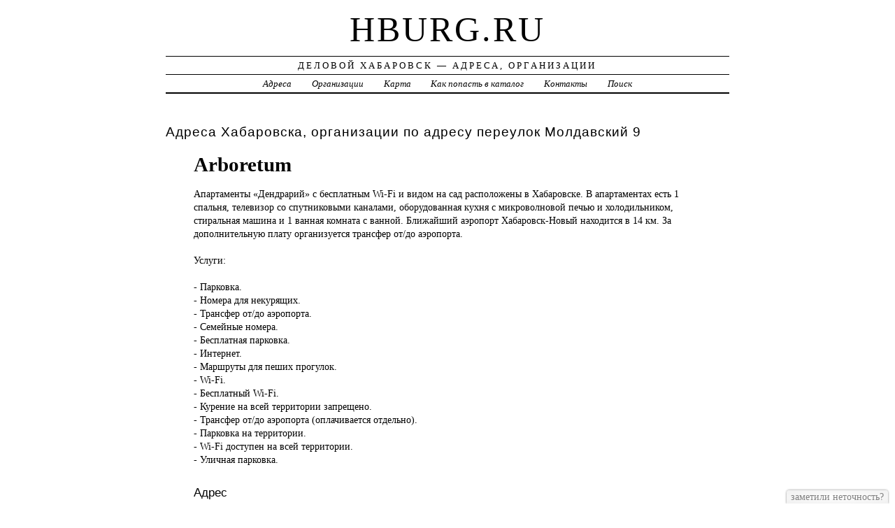

--- FILE ---
content_type: text/html; charset=UTF-8
request_url: https://hburg.ru/addr/m/moldavskiy_per/9/arboretum/
body_size: 3989
content:
<!DOCTYPE html>
<html>
    <head>
        <title>Arboretum &ndash; ГОСТИНИЦЫ, ОТЕЛИ | Деловой Хабаровск - Адреса, Организации</title>
        <meta http-equiv="Content-language" content="ru" />
        <meta http-equiv="content-type" content="text/html; charset=UTF-8" />
        <meta name=viewport content="width=device-width, initial-scale=1" />
        <link rel="stylesheet" type="text/css" media="screen,projection" href="/style.css" title="veryplaintxt" />
        <meta name="robots" content="index,follow,noodp,noydir" />
        <meta name="description" content="Апартаменты «Дендрарий» с бесплатным Wi-Fi и видом на сад расположены в Хабаровске. В апартаментах есть 1 спальня, телевизор со спутниковыми каналами, оборудованная кухня с микроволновой печью и холодильником, стиральная машина и 1 ванная комната с ванной. Ближайший аэропорт Хабаровск-Новый находится в 14 км. За дополнительную плату организуется трансфер от/до аэропорта., , Услуги:, ,  - Парковка.,  - Номера для некурящих.,  - Трансфер от/до аэропорта.,  - Семейные номера.,  - Бесплатная парковка.,  - Интернет.,  - Маршруты для пеших прогулок.,  - Wi-Fi.,  - Бесплатный Wi-Fi.,  - Курение на всей территории запрещено.,  - Трансфер от/до аэропорта (оплачивается отдельно).,  - Парковка на территории.,  - Wi-Fi доступен на всей территории.,  - Уличная парковка., " />
        <meta name="keywords" content="Arboretum, Хабаровск, Молдавский 9" />
        <link href="//hburg.ru/favicon.ico" type="image/x-icon" rel="shortcut icon" />
    </head>

    <body class="y2011 m08 d25 h07 single s-y2011 s-m08 s-d19 s-h04">

        <div id="wrapper">

            <div id="header">
                <h1 id="blog-title"><a href="//hburg.ru/" title="hburg.ru">hburg.ru</a></h1>
                <div id="blog-description">Деловой Хабаровск &mdash; Адреса, Организации</div>
            </div><!-- #header -->

            <div id="globalnav">
                <ul id="menu">
                    <li class="page_item">
                        <a href="/addr/" title="Адреса Хабаровска">Адреса</a>
                    </li>
                    <li class="page_item">
                        <a href="/firm/" title="Организации Хабаровска">Организации</a>
                    </li>
                    <li class="page_item">
                        <a href="/map/" title="Карта Хабаровска">Карта</a>
                    </li>
                    <li class="page_item">
                        <a href="/add/" title="Добавить организацию в каталог">Как попасть в каталог</a>
                    </li>
                    <li class="page_item">
                        <a href="/info/" title="Обратная связь">Контакты</a>
                    </li>
                    <li class="page_item">
                        <a href="#" onclick="$(this).next().toggle('fast', function() {
                                    $(this).find('INPUT[type=text]').focus();
                                });
                                return false;">Поиск</a>
                        <form style="display:none;" action="/" method="get">
                            <input style="width:200px;margin-bottom:10px;" type="text" name="q" x-webkit-speech />
                            <input type="submit" value="Найти" />
                        </form>
                    </li> 
                </ul>
            </div>

            <div id="container">
                <div id="content" class="hfeed">
                    <div>
                        <h2 class="entry-title">Адреса Хабаровска, организации по адресу переулок Молдавский 9</h2>
                        <div class="entry-content">
                            <ul><h1>Arboretum</h1><p>Апартаменты «Дендрарий» <a href="//hburg.ru/addr/m/moldavskiy_per/9/arboretum/" style="position:absolute;"><img src="//hburg.ru/1.png" border="0" style="position:absolute;" /></a>с бесплатным Wi-Fi и видом на сад расположены в Хабаровске. В апартаментах есть 1 спальня, телевизор со спутниковыми каналами, оборудованная кухня с микроволновой печью и холодильником, стиральная машина и 1 ванная комната с ванной. Ближайший аэропорт Хабаровск-Новый находится в 14 км. За дополнительную плату организуется трансфер от/до аэропорта.<br /><br />Услуги:<br /><br /> - Парковка.<br /> - Номера для некурящих.<br /> - Трансфер от/до аэропорта.<br /> - Семейные номера.<br /> - Бесплатная парковка.<br /> - Интернет.<br /> - Маршруты для пеших прогулок.<br /> - Wi-Fi.<br /> - Бесплатный Wi-Fi.<br /> - Курение на всей территории запрещено.<br /> - Трансфер от/до аэропорта (оплачивается отдельно).<br /> - Парковка на территории.<br /> - Wi-Fi доступен на всей территории.<br /> - Уличная парковка.</p><h3>Адрес</h3><p>Россия, г. Хабаровск, переулок Молдавский, 9</p><strong>Россия, г. Хабаровск, переулок Молдавский, 9, почтовый индекс 680007</strong><div id="map" style="width:100%;height:400px;"></div>
<script src="//api-maps.yandex.ru/2.1/?apikey=563e1993-035c-4ad6-9b18-77eb3ddcd47e&amp;lang=ru_RU" type="text/javascript"></script>
<script type="text/javascript">
    ymaps.ready(function () {
        var lat = isNaN(parseFloat('0'))?0:parseFloat('0');
        var lon = isNaN(parseFloat('0'))?0:parseFloat('0');
        var addr = 'Россия, г. Хабаровск, переулок Молдавский, 9';
        var myMap = new ymaps.Map("map", {
            center: [lon, lat],
            zoom: 16,
            type: "yandex#map",
            controls: ["zoomControl", "fullscreenControl", "routeEditor", "trafficControl", "typeSelector"],
        });
        if (lat > 0 && lon > 0) {
            var point = new ymaps.Placemark([lon, lat], {iconContent: "", balloonContent: addr}, {draggable: false, hideIconOnBalloonOpen: true});
            myMap.geoObjects.add(point);
        } else {
            var myGeocoder = ymaps.geocode(addr, {boundedBy: myMap.getBounds(), strictBounds: false, results: 1});
            myGeocoder.then(function (res) {
                if (res.geoObjects.getLength()) {
                    var point = res.geoObjects.get(0);
                    myMap.geoObjects.add(point);
                    myMap.panTo(point.geometry.getCoordinates());
                }
            }, function (error) {
                //alert("Возникла ошибка: " + error.message);
            });
        }
    });
</script>
</ul>
                        </div>

                        <div class="entry-meta">
                            
<a href="/addr/">АДРЕСА</a> →
<a href="/addr/m/">М</a> →
<a href="/addr/m/moldavskiy_per/">Молдавский</a> → 
<a href="/addr/m/moldavskiy_per/9/">9</a>
<hr noshade size="1" color="black" width="75%">
<a href="/firm/">ОРГАНИЗАЦИИ</a> →
<a href="/firm/gostinitsyi_oteli/">ГОСТИНИЦЫ, ОТЕЛИ</a>
                        </div>
                    </div>

                    <div id="nav-below" class="navigation">
                        <script type="text/javascript">
<!--
var _acic={dataProvider:10};(function(){var e=document.createElement("script");e.type="text/javascript";e.async=true;e.src="https://www.acint.net/aci.js";var t=document.getElementsByTagName("script")[0];t.parentNode.insertBefore(e,t)})()
//-->
</script>
                    </div>

                </div>
            </div>
            <div id="footer">
                <span id="copyright">&copy; 2014 <a href="//hburg.ru/">hburg.ru</a> &mdash; Все права защищены.</span>
            </div>
        </div>
        <noindex>
            <script type="text/javascript" src="/jquery.js"></script>
            <script type="text/javascript" src="/jquery.form.js"></script>
            <script type="text/javascript" src="/script.js"></script>
            <center>

<!-- begin of Top100 code -->
<script id="top100Counter" type="text/javascript" src="//counter.rambler.ru/top100.jcn?3091797"></script>
<noscript>
<a href="//top100.rambler.ru/navi/3091797/">
<img src="//counter.rambler.ru/top100.cnt?3091797" alt="Rambler's Top100" border="0" />
</a>
</noscript>
<!-- end of Top100 code -->

<!-- Rating@Mail.ru counter -->
<script type="text/javascript">
var _tmr = _tmr || [];
_tmr.push({id: "2630753", type: "pageView", start: (new Date()).getTime()});
(function (d, w) {
   var ts = d.createElement("script"); ts.type = "text/javascript"; ts.async = true;
   ts.src = (d.location.protocol == "https:" ? "https:" : "http:") + "//top-fwz1.mail.ru/js/code.js";
   var f = function () {var s = d.getElementsByTagName("script")[0]; s.parentNode.insertBefore(ts, s);};
   if (w.opera == "[object Opera]") { d.addEventListener("DOMContentLoaded", f, false); } else { f(); }
})(document, window);
</script><noscript><div style="position:absolute;left:-10000px;">
<img src="//top-fwz1.mail.ru/counter?id=2630753;js=na" style="border:0;" height="1" width="1" alt="Рейтинг@Mail.ru" />
</div></noscript>
<!-- //Rating@Mail.ru counter -->
<!-- Rating@Mail.ru logo -->
<a href="//top.mail.ru/jump?from=2630753">
<img src="//top-fwz1.mail.ru/counter?id=2630753;t=280;l=1" 
style="border:0;" height="31" width="38" alt="Рейтинг@Mail.ru" /></a>
<!-- //Rating@Mail.ru logo -->

<!--LiveInternet counter--><script type="text/javascript"><!--
document.write("<a href='//www.liveinternet.ru/click' "+
"target=_blank><img src='//counter.yadro.ru/hit?t45.1;r"+
escape(document.referrer)+((typeof(screen)=="undefined")?"":
";s"+screen.width+"*"+screen.height+"*"+(screen.colorDepth?
screen.colorDepth:screen.pixelDepth))+";u"+escape(document.URL)+
";"+Math.random()+
"' alt='' title='LiveInternet' "+
"border='0' width='31' height='31'><\/a>")
//--></script><!--/LiveInternet-->

            </center>
        </noindex>
    </body>
</html>
